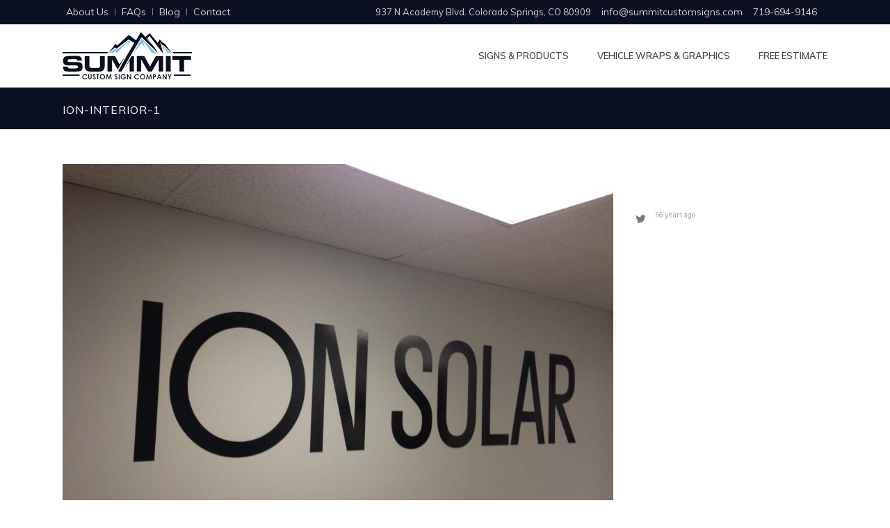

--- FILE ---
content_type: text/css
request_url: https://summitcustomsigns.com/wp-content/themes/jupiter-child/style.css?ver=5.3.19
body_size: 484
content:
/*
Theme Name: Theme for Summit Custom Signs
Theme URI: 		http://themeforest.net/user/artbees
Description: Theme for Summit Custom Signs
Author: Impressions Agency 
Theme URI: 		http://themeforest.net/user/artbees
Template: jupiter
Version: 5.3
*/



/*
Sample : remove the comment and start adding your own custom CSS rules.

body {
	background-color:#fff;
}
*/

@media handheld, only screen and (max-width: 480px) { .inside-image .mk-image-caption { display: block !important; } }

